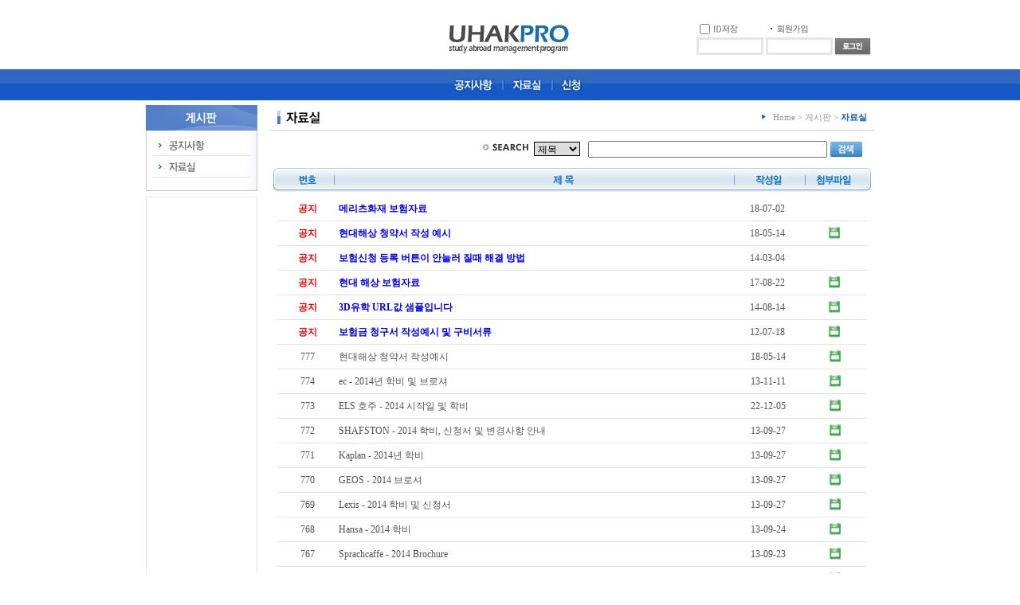

--- FILE ---
content_type: text/html; Charset=euc-kr
request_url: https://uhakpro.com/board/pdsList.asp?nPage=1&vFindKind=&vFindText=
body_size: 8754
content:

<html>
<head>
<meta http-equiv="Content-Type" content="text/html; charset=euc-kr" />
<title>유학프로</title>
<link href="/common/css/style.css" rel="stylesheet" type="text/css">
<style type="text/css">
<!--
body {
	margin-left: 0px;
	margin-top: 0px;
	margin-right: 0px;
	margin-bottom: 0px;
}
.style1 {	color: #969696;
	font-family: "돋움";
	font-size: 11px;
}
.style2 {	color: #1559c6;
	font-family: "돋움";
	font-weight: bold;
	font-size: 11px;
}


-->
</style>
<script type="text/javascript">
	function goFind()
	{
		var f = document.frmFind
		if (f.vFindText.value=="") {alert('검색어를 입력 하세요.'); return;}
		f.submit();
	}
</script>
</head>

<body>
<table width="100%"  border="0" cellspacing="0" cellpadding="0">
  <tr>
    <td height="132" align="center">

<!doctype html>
<html>
<head>
<meta http-equiv="Content-Type" content="text/html; charset=euc-kr" />
<meta http-equiv="x-ua-compatible" content="IE=edge" />
<title>유학프로</title>
<script type="text/javascript" src="/common/js/frmCheck.js"></script>
<script type="text/javascript" src="/common/js/cookie.js"></script>
<script type="text/javascript" src="/common/js/util.js"></script>
<link href="/common/css/style.css" rel="stylesheet" type="text/css">
<style type="text/css">
<!--
body {
	margin-left: 0px;
	margin-top: 0px;
	margin-right: 0px;
	margin-bottom: 0px;
}

.button{
position:relative;
cursor:hand;
color:#ffffff;
}

.menu{
position:absolute;
visibility:hidden;
z-index:2;
border-top:0px;
cursor:hand;
background-image: url( "../images/main/m_s_bg.jpg" ) ;



}


-->
</style>
<script language="JavaScript">
	var ckSaveID = getCookie("ckSaveID");
	var UserID =  getCookie("userid");

	function fnCheckSubmit() {
	  if( fnNullChk('text','myform','myform.t_id','아이디를')==false ){return false;}
	  if( fnNullChk('password','myform','myform.t_pass','암호를')==false ){return false;}

	  if (e("ckSaveID").checked == true) {
		setCookie("userid", e("t_id").value, 1000);
	  }

	  //document.myform.action='/join/login.asp';
	  document.myform.submit();
	}

	function e(o){return document.getElementById(o);}

	function fnckSaveID(o)
	{
		if(o.checked){
			setCookie("ckSaveID", "TRUE", 1000);
		}else{
			setCookie("ckSaveID", "", 1000);
		}
	}

	function openjoin()
	{
		var height = screen.height;
		var width = screen.width;
		var leftpos = (width -680)/ 2;
		var toppos =  (height -670)/ 2;
		openwin = window.open("/join/page_c_join.asp", "join", "height=670, width=680, top ="+toppos+", left ="+leftpos+", menubar=no, resizable=no, status=no, scrollbars=no");
		openwin.focus();

	}

	function openMenu(btn, box){
		box.style.left = btn.offsetLeft +40
		box.style.top = btn.offsetHeight + btn.offsetTop -75
		box.style.visibility = "visible"
	}

	function closeMenu(btn, box){
		box.style.visibility = "hidden"
	}

function MM_swapImgRestore() { //v3.0
  var i,x,a=document.MM_sr; for(i=0;a&&i<a.length&&(x=a[i])&&x.oSrc;i++) x.src=x.oSrc;
}

function MM_preloadImages() { //v3.0
  var d=document; if(d.images){ if(!d.MM_p) d.MM_p=new Array();
    var i,j=d.MM_p.length,a=MM_preloadImages.arguments; for(i=0; i<a.length; i++)
    if (a[i].indexOf("#")!=0){ d.MM_p[j]=new Image; d.MM_p[j++].src=a[i];}}
}

function MM_findObj(n, d) { //v4.01
  var p,i,x;  if(!d) d=document; if((p=n.indexOf("?"))>0&&parent.frames.length) {
    d=parent.frames[n.substring(p+1)].document; n=n.substring(0,p);}
  if(!(x=d[n])&&d.all) x=d.all[n]; for (i=0;!x&&i<d.forms.length;i++) x=d.forms[i][n];
  for(i=0;!x&&d.layers&&i<d.layers.length;i++) x=MM_findObj(n,d.layers[i].document);
  if(!x && d.getElementById) x=d.getElementById(n); return x;
}

function MM_swapImage() { //v3.0
  var i,j=0,x,a=MM_swapImage.arguments; document.MM_sr=new Array; for(i=0;i<(a.length-2);i+=3)
   if ((x=MM_findObj(a[i]))!=null){document.MM_sr[j++]=x; if(!x.oSrc) x.oSrc=x.src; x.src=a[i+2];}
}

function go_ins()
{
///new/main.asp?lnk=ins/other.asp

//보험신청 /new/main.asp?lnk=ins/other.asp
//호주보험신청/new/main.asp?lnk=oshc/form.asp
document.location.href = "http://ins.koreaon.net/Uhakpro_ins/config/login.asp?t_id=&t_pass="

}

function go_ins_a()
{
///new/main.asp?lnk=ins/other.asp

//보험신청 /new/main.asp?lnk=ins/other.asp
//호주보험신청/new/main.asp?lnk=oshc/form.asp
document.location.href = "http://ins.koreaon.net/Uhakpro_ins/config/login.asp?t_id=&t_pass=&t_location=oshc"

}
</script>
</head>

<body>


<div id="box_xml" class="menu" onMouseOver="openMenu(btn_xml, box_xml);" onMouseOut="closeMenu(btn_xml, box_xml);">
	<!-- 신청서브테이블 -->
<table width="127"  border="0" align="center" cellpadding="0" cellspacing="0" >
	  <tr>
		<td height="12"><img src="../images/main/m_s_top.jpg" width="127" height="12"></td>
	  </tr>
	  <tr>
		<td valign="top"><table width="105" border="0" align="center" cellpadding="0" cellspacing="0">
          <tr>
            <td><a href="javascript:go_ins()" onMouseOut="MM_swapImgRestore()" onMouseOver="MM_swapImage('new_m1','','../images/main/m_s1_ov.jpg',1)"><img src="../images/main/m_s1.jpg" alt="보험" name="new_m1" width="105" height="19" border="0"></a></td>
          </tr>
          <tr>
            <td height="1"><img src="../images/main/m_s_line.jpg" width="105" height="1"></td>
          </tr>
          <tr>
            <td><a href="javascript:go_ins_a()" onMouseOut="MM_swapImgRestore()" onMouseOver="MM_swapImage('new_m2','','../images/main/m_s2_ov.jpg',1)"><img src="../images/main/m_s2.jpg" alt="호주(OSHC)" name="new_m2" width="105" height="19" border="0"></a></td>
          </tr>
          <!--<tr>
            <td height="1"><img src="../images/main/m_s_line.jpg" width="105" height="1"></td>
          </tr>
          <tr>
            <td><a href="/new/main.asp?lnk=school_app/other.asp" onMouseOut="MM_swapImgRestore()" onMouseOver="MM_swapImage('new_m3','','../images/main/m_s3_ov.jpg',1)"><img src="../images/main/m_s3.jpg" alt="학교" name="new_m3" width="105" height="19" border="0"></a></td>
          </tr>
          <tr>
            <td height="1"><img src="../images/main/m_s_line.jpg" width="105" height="1"></td>
          </tr>
          <tr>
            <td><a href="/new/main.asp?lnk=365/homestay/form.asp" onMouseOut="MM_swapImgRestore()" onMouseOver="MM_swapImage('new_m4','','../images/main/m_s4_ov.jpg',1)"><img src="../images/main/m_s4.jpg" alt="숙박/픽업" name="new_m4" width="105" height="19" border="0"></a></td>
          </tr>
          <tr>
            <td height="1"><img src="../images/main/m_s_line.jpg" width="105" height="1"></td>
          </tr>
          <tr>
            <td><a href="/new/main.asp?lnk=travelex/form.asp" onMouseOut="MM_swapImgRestore()" onMouseOver="MM_swapImage('new_m5','','../images/main/m_s5_ov.jpg',1)"><img src="../images/main/m_s5.jpg" alt="Cash Passport" name="new_m5" width="105" height="19" border="0"></a></td>
          </tr>
           <tr>
            <td height="1"><img src="../images/main/m_s_line.jpg" width="105" height="1"></td>
          </tr>
          <tr>
            <td><a href="/new/main.asp?lnk=usa_phone/form.asp" onMouseOut="MM_swapImgRestore()" onMouseOver="MM_swapImage('new_m6','','../images/main/m_s6_ov.jpg',1)"><img src="../images/main/m_s6.jpg" alt="USA cellphone" name="new_m6" width="105" height="19" border="0"></a></td>
          </tr>
          <tr>
            <td height="1"><img src="../images/main/m_s_line.jpg" width="105" height="1"></td>
          </tr>
          <tr>
            <td><a href="/new/main.asp?lnk=eyesense/form.asp" onMouseOut="MM_swapImgRestore()" onMouseOver="MM_swapImage('new_m7','','../images/main/m_s7_ov.jpg',1)"><img src="../images/main/m_s7.jpg" alt="통파트너" name="new_m7" width="105" height="19" border="0"></a></td>
          </tr>
          <tr>
            <td height="1"><img src="../images/main/m_s_line.jpg" width="105" height="1"></td>
          </tr> 
          <tr>
            <td><a href="/new/main.asp?lnk=365/c.asp" onMouseOut="MM_swapImgRestore()" onMouseOver="MM_swapImage('new_m8','','../images/main/m_s8_ov.jpg',1)"><img src="../images/main/m_s8.jpg" alt="공항 sending" name="new_m8" width="105" height="19" border="0"></a></td>
          </tr>-->
        </table></td>
	  </tr>
		<td height="10"><img src="../images/main/m_s_bottom.jpg" width="127" height="14"></td>

	</table>
	<!-- 신청서브테이블 끝 -->
</div>




<table width="100%"  border="0" cellspacing="0" cellpadding="0">
  <tr>
    <td><table width="915" height="81" border="0" align="center" cellpadding="0" cellspacing="0">
      <tr>
        <td width="367" height="21">&nbsp;</td>
        <td width="180" height="21">&nbsp;</td>
        <td width="148" height="21">&nbsp;</td>
        <td height="21">&nbsp;</td>
      </tr>
      <tr>
        <td width="367" height="60">&nbsp;</td>
        <td width="180" height="60" valign="top"><a href="/"><img src="../images/main/logo.jpg" width="180" height="45" border="0" /></a></td>
        <td width="148" height="60">&nbsp;</td>
        <td width="224" height="60" valign="top">
		<!-- 로그인 -->

		<table width="220" border="0" cellspacing="0" cellpadding="0">
		<form name="myform" action="/join/login.asp" method="post">
          <tr>
            <td><table width="220" border="0" cellspacing="0" cellpadding="0">
              <tr>
                <td width="20">
                  <input type="checkbox" id="ckSaveID" name="ckSaveID" value="checkbox" onClick="fnckSaveID(this);"  />
                </td>
                <td width="71" align="left"><img src="../images/main/id.jpg" width="35" height="13" /></td>
                <td width="129" height="13" align="left"><img src="../images/main/join.jpg" width="51" height="13" alt="회원가입"  onClick="javascript:openjoin()" style="cursor:hand "/></td>
              </tr>
            </table></td>
          </tr>
          <tr>
            <td><table width="220" border="0" cellspacing="0" cellpadding="0">
              <tr>
                <td width="84">
                  <input name="t_id" id="t_id" type="text" style="border:3px solid #E6E6E6; height:22px; width:84px;" maxlength='30'onKeyPress="if(window.event.keyCode==13) document.myform.t_pass.focus();" title="아이디를 입력해 주십시오."/></td>
                <td width="2">&nbsp;</td>
                <td width="84" >
					<input name="t_pass" type="password"  style="border:3px solid #E6E6E6; height:22px; width:84px;" maxlength='30'onKeyPress="if(window.event.keyCode==13) fnCheckSubmit();" title="암호를 입력해 주십시오."/>
				</td>
                <td width="50" align="right"><img src="../images/main/btn_login.jpg" width="48" height="25" onClick="javascript:fnCheckSubmit()" style="cursor:hand;"/></td>
              </tr>
            </table></td>
          </tr>
		</form>
        </table>
		<!-- 로그인 끝 -->

		</td>
      </tr>
    </table>
	</td>
  </tr>
  <tr>
    <td><table width="100%" height="39"  border="0" cellpadding="0" cellspacing="0" background="../images/main/fla_bg.jpg">
      <tr>
        <td><table width="915" height="39" border="0" align="center" cellpadding="0" cellspacing="0">
          <tr>
            <td>               <table width="200" border="0" align="center" cellpadding="0" cellspacing="0">
              <tr>
                <!--<td width="70" id="btnNotice"><a href="/board/list.asp?part=2"><img src="../images/main/m1.jpg" alt="공지사항" width="70" height="51" border="0"></a></td>
                <td width="74"><a href="/board/list.asp?part=3"><img src="../images/main/m2.jpg" alt="할인정보" width="74" height="51" border="0"></a></td>
                <td width="75"><a href="/board/list.asp?part=4"><img src="../images/main/m3.jpg" alt="유학소식" width="75" height="51" border="0"></a></td>-->
                <td width="70" align="right" valign="top" style="padding-top:15px">
                
                </td>
                <td width="70" id="btnNotice"><a href="/board/list.asp?part=2"><img src="../images/main/m1.jpg" alt="공지사항" width="70" height="39" border="0"></a></td>
                <td width="62"><a href="/board/pdslist.asp?part=5"><img src="../images/main/m5.jpg" alt="자료실" width="62" height="39" border="0"></a></td>
                <td width="45"  class="button" id="btn_xml" onMouseOver="openMenu(btn_xml, box_xml);" onMouseOut="closeMenu(btn_xml, box_xml);"><img src="../images/main/m9.jpg" alt="신청" width="45" height="39" border="0" style="cursor:hand"></td>
                <!--<td width="75"><a href="/market/index.asp?page=list"><img src="../images/main/m6.jpg" alt="오픈마켓" width="75" height="51" border="0"></a></td>
                <td width="62"><a href="/commission/"><img src="../images/main/m7.jpg" alt="마케팅" width="62" height="51" border="0"></a></td>
                <td width="64"><a href="/schedule/"><img src="../images/main/m8.jpg" alt="일정표" width="64" height="51" border="0"></a></td>
                <td width="45"  class="button" id="btn_xml" onMouseOver="openMenu(btn_xml, box_xml);" onMouseOut="closeMenu(btn_xml, box_xml);"><img src="../images/main/m9.jpg" alt="신청" width="45" height="51" border="0" style="cursor:hand"></td>-->
              </tr>
            </table></td>
          </tr>
        </table></td>
        </tr>
    </table></td>
  </tr>



</table>

</body>


<script type="text/javascript">
	if (ckSaveID!=""){
		e("ckSaveID").checked = true;
		e("t_id").value=UserID;
	}
</script>

</html>
</td>
  </tr>
  <tr>
    <td><table width="915" border="0" align="center" cellpadding="0" cellspacing="0">
      <tr>
        <td width="140" valign="top" background="/images/common/sub_ban_bg.jpg"><table width="140" border="0" cellspacing="0" cellpadding="0">
          <tr>
            <td><!DOCTYPE html PUBLIC "-//W3C//DTD XHTML 1.0 Transitional//EN" "http://www.w3.org/TR/xhtml1/DTD/xhtml1-transitional.dtd">
<html>
<head>
<meta http-equiv="Content-Type" content="text/html; charset=euc-kr" />
<title>유학프로</title>
<link href="/common/css/style.css" rel="stylesheet" type="text/css">
<style type="text/css">
<!--
body {
	margin-left: 0px;
	margin-top: 0px;
	margin-right: 0px;
	margin-bottom: 0px;
}

-->
</style>
<script language="JavaScript" type="text/JavaScript">
<!--
function MM_swapImgRestore() { //v3.0
  var i,x,a=document.MM_sr; for(i=0;a&&i<a.length&&(x=a[i])&&x.oSrc;i++) x.src=x.oSrc;
}

function MM_preloadImages() { //v3.0
  var d=document; if(d.images){ if(!d.MM_p) d.MM_p=new Array();
    var i,j=d.MM_p.length,a=MM_preloadImages.arguments; for(i=0; i<a.length; i++)
    if (a[i].indexOf("#")!=0){ d.MM_p[j]=new Image; d.MM_p[j++].src=a[i];}}
}

function MM_findObj(n, d) { //v4.01
  var p,i,x;  if(!d) d=document; if((p=n.indexOf("?"))>0&&parent.frames.length) {
    d=parent.frames[n.substring(p+1)].document; n=n.substring(0,p);}
  if(!(x=d[n])&&d.all) x=d.all[n]; for (i=0;!x&&i<d.forms.length;i++) x=d.forms[i][n];
  for(i=0;!x&&d.layers&&i<d.layers.length;i++) x=MM_findObj(n,d.layers[i].document);
  if(!x && d.getElementById) x=d.getElementById(n); return x;
}

function MM_swapImage() { //v3.0
  var i,j=0,x,a=MM_swapImage.arguments; document.MM_sr=new Array; for(i=0;i<(a.length-2);i+=3)
   if ((x=MM_findObj(a[i]))!=null){document.MM_sr[j++]=x; if(!x.oSrc) x.oSrc=x.src; x.src=a[i+2];}
}
//-->
</script>
</head>

<body onload="MM_preloadImages('/images/board/m1_ov.jpg','/images/board/m2_ov.jpg','/images/board/m3_ov.jpg','/images/board/m4_ov.jpg','/images/board/m5_ov.jpg')">
<table width="140" border="0" align="center" cellpadding="0" cellspacing="0" background="/images/market/m_bg.jpg">
  <tr>
    <td><img src="/images/board/m_ttl.jpg" width="140" height="32" /></td>
  </tr>
  <tr>
    <td valign="top"><table width="122" border="0" align="center" cellpadding="0" cellspacing="0">
      <tr>
        <td height="6"></td>
      </tr>
      <tr>
        <td><a href="/board/list.asp?part=2" onmouseout="MM_swapImgRestore()" onmouseover="MM_swapImage('notice','','/images/board/m1_ov.jpg',1)"><img src="/images/board/m1.jpg" alt="공지사항" name="notice" width="122" height="24" border="0" id="notice" /></a></td>
      </tr>
      <tr>
        <td height="3"><img src="/images/market/m_line.jpg" width="122" height="3" /></td>
      </tr>
      <!--<tr>
        <td><a href="/board/list.asp?part=3" onmouseout="MM_swapImgRestore()" onmouseover="MM_swapImage('discount','','/images/board/m2_ov.jpg',1)"><img src="/images/board/m2.jpg" alt="할인정보" name="discount" width="122" height="24" border="0" id="discount" /></a></td>
      </tr>
      <tr>
        <td><img src="/images/market/m_line.jpg" width="122" height="3" /></td>
      </tr>
      <tr>
        <td height="3"><a href="/board/list.asp?part=4" onmouseout="MM_swapImgRestore()" onmouseover="MM_swapImage('news','','/images/board/m3_ov.jpg',1)"><img src="/images/board/m3.jpg" alt="유학소식" name="news" width="122" height="24" border="0" id="news" /></a></td>
      </tr>
      <tr>
        <td height="3"><img src="/images/market/m_line.jpg" width="122" height="3" /></td>
      </tr>-->
      <tr>
        <td><a href="/board/pdsList.asp?part=5" onmouseout="MM_swapImgRestore()" onmouseover="MM_swapImage('data','','/images/board/m4_ov.jpg',1)"><img src="/images/board/m4.jpg" alt="학교자료실" name="data" width="122" height="24" border="0" id="data" /></a></td>
      </tr>
      <tr>
        <td height="3"><img src="/images/market/m_line.jpg" width="122" height="3" /></td>
      </tr>
      <!--<tr>
        <td><a href="/board/qnaList.asp?part=6" onmouseout="MM_swapImgRestore()" onmouseover="MM_swapImage('qa','','/images/board/m6_ov.jpg',1)"><img src="/images/board/m6.jpg" alt="유학Q&amp;A" name="qa" width="122" height="24" border="0" id="qa" /></a></td>
      </tr>
      <tr>
        <td height="3"><img src="/images/market/m_line.jpg" width="122" height="3" /></td>
      </tr>
      <tr>
        <td><a href="/board/list.asp?part=7" onmouseout="MM_swapImgRestore()" onmouseover="MM_swapImage('phl','','/images/board/m7_ov.jpg',1)"><img src="/images/board/m7.jpg" alt="필리핀" name="phl" width="122" height="24" border="0" id="phl" /></a></td>
      </tr>-->
      <tr>
        <td height="14"></td>
      </tr>
    </table></td>
  </tr>
  <tr>
    <td height="2"><img src="/images/market/m_bottom.jpg" width="140" height="2" /></td>
  </tr>
</table>
</body>
</html>
</td>
          </tr>
          <tr>
            <td height="7" bgcolor="#FFFFFF"></td>
          </tr>
          <tr>
            <td height="1" bgcolor="E5E5E5"></td>
          </tr>
          <tr>
            <td height="50"></td>
          </tr>
        </table></td>
        <td width="15"></td>
        <td width="760" valign="top"><table width="750" border="0" cellspacing="0" cellpadding="0">
          <tr>
            <td height="32"><table width="760" border="0" cellspacing="0" cellpadding="0">
              <tr>
                <td width="343" height="31"><img src="/images/board/ttl07.jpg" width="102" height="21" /></td>
                <td width="417" align="right" style="padding-right:10px;"><img src="/images/common/icon_arr.jpg" width="23" height="9" /><span class="style1">Home &gt; 게시판 &gt;</span> <span class="style2">자료실</span></td>
              </tr>
              <tr bgcolor="D1D1D1">
                <td height="1" colspan="2"></td>
                </tr>
            </table></td>
          </tr>
          <tr>
            <td><table width="760" border="0" cellspacing="0" cellpadding="0">
              <tr align="right" valign="bottom">
                <td height="35"><!-- 검색테이블 -->
                    <table width="569" border="0" align="right" cellpadding="0" cellspacing="0">
                      <form name="frmFind" method="get" action="pdsList.asp">
                        <input type="hidden" name="part" value="">
                        <tr>
                          <td width="146" align="right"><img src="/image/img/board/search.jpg" width="65" height="19">&nbsp; </td>
                          <td width="68" align="left"><select name="vFindKind" class="select" align="absmiddle">
                              <option value="t_subject" selected>제목</option>
                              <option value="t_file"  >파일명</option>
                          </select></td>
                          <td width="304" align="left"><input type="text" name="vFindText" value="" style="width: 300px;"></td>
                          <td width="56" align="left"><img src="/image/img/board/btn_search.jpg" alt="검색" width="40" height="19" onclick="goFind();" align="absmiddle" style="cursor:hand;"> </td>
                        </tr>
                      </form>
                    </table>
                    <!-- 검색테이블 끝 --></td>
              </tr>
              <tr>
                <td height="12"></td>
              </tr>
              <tr align="center">
                <td><table width="750" height="31" border="0" cellpadding="0" cellspacing="0" background="/image/img/board/bar_bg.jpg">
                    <tr>
                      <td width="10"><img src="/image/img/board/bar_left.jpg" width="10" height="31"></td>
                      <td width="740"><table width="730" border="0" cellspacing="0" cellpadding="0">
                          <tr>
                            <td width="66" align="center"><img src="/image/img/board/bar01.jpg" width="24" height="12"></td>
                            <td height="1"><img src="/image/img/board/bar_line.jpg" width="1" height="12"></td>
                            <td width="428" align="center"><img src="/image/img/board/bar02.jpg" width="28" height="12"></td>
                            <td width="1"><img src="/image/img/board/bar_line.jpg" width="1" height="12"></td>
                            <td width="88" align="center"><img src="/image/img/board/bar04.jpg" width="47" height="12"></td>
                            <!--  첨부파일명은 bar06.jpg 이미지사이즈는 같음 -->
                            <td width="1"><img src="/image/img/board/bar_line.jpg" width="1" height="12"></td>
                            <td width="72" align="center"><img src="/image/img/board/bar06.jpg" width="47" height="12"></td>
                          </tr>
                      </table></td>
                      <td width="10"><img src="/image/img/board/bar_right.jpg" width="10" height="31"></td>
                    </tr>
                </table></td>
              </tr>
              <tr>
                <td height="5"></td>
              </tr>
              <tr align="center">
                <td><!-- 공지사항 내용 -->
                    <table width="740" border="0" cellspacing="0" cellpadding="0">
                      
<tr>
<td width="80" height="30" align="center"><span style="font-weight:bold; color:red;">공지</span></td>
<td width="421" height="30">
<a href="pdsView.asp?part=&idx=785"><span style="font-weight:bold; color:blue;">메리츠화재 보험자료</span></a></td>
<td width="88" height="30" align="center"></td>
<td width="89" height="30" align="center">18-07-02</td>
<td width="82" height="30" align="center">

</td>
</tr>
<tr><td height="1" colspan="5" bgcolor="E5E5E5"></td></tr>

<tr>
<td width="80" height="30" align="center"><span style="font-weight:bold; color:red;">공지</span></td>
<td width="421" height="30">
<a href="pdsView.asp?part=&idx=783"><span style="font-weight:bold; color:blue;">현대해상 청약서 작성 예시</span></a></td>
<td width="88" height="30" align="center"></td>
<td width="89" height="30" align="center">18-05-14</td>
<td width="82" height="30" align="center">
<img src="/image/img/board/icon_data.jpg" width="14" height="15" title="청약서작성예시.pdf">
</td>
</tr>
<tr><td height="1" colspan="5" bgcolor="E5E5E5"></td></tr>

<tr>
<td width="80" height="30" align="center"><span style="font-weight:bold; color:red;">공지</span></td>
<td width="421" height="30">
<a href="pdsView.asp?part=&idx=778"><span style="font-weight:bold; color:blue;">보험신청 등록 버튼이 안눌러 질때 해결 방법</span></a></td>
<td width="88" height="30" align="center"></td>
<td width="89" height="30" align="center">14-03-04</td>
<td width="82" height="30" align="center">

</td>
</tr>
<tr><td height="1" colspan="5" bgcolor="E5E5E5"></td></tr>

<tr>
<td width="80" height="30" align="center"><span style="font-weight:bold; color:red;">공지</span></td>
<td width="421" height="30">
<a href="pdsView.asp?part=&idx=776"><span style="font-weight:bold; color:blue;">현대 해상 보험자료</span></a></td>
<td width="88" height="30" align="center"></td>
<td width="89" height="30" align="center">17-08-22</td>
<td width="82" height="30" align="center">
<img src="/image/img/board/icon_data.jpg" width="14" height="15" title="hi.zip">
</td>
</tr>
<tr><td height="1" colspan="5" bgcolor="E5E5E5"></td></tr>

<tr>
<td width="80" height="30" align="center"><span style="font-weight:bold; color:red;">공지</span></td>
<td width="421" height="30">
<a href="pdsView.asp?part=&idx=775"><span style="font-weight:bold; color:blue;">3D유학 URL값 샘플입니다</span></a></td>
<td width="88" height="30" align="center"></td>
<td width="89" height="30" align="center">14-08-14</td>
<td width="82" height="30" align="center">
<img src="/image/img/board/icon_data.jpg" width="14" height="15" title="URL값.xlsx">
</td>
</tr>
<tr><td height="1" colspan="5" bgcolor="E5E5E5"></td></tr>

<tr>
<td width="80" height="30" align="center"><span style="font-weight:bold; color:red;">공지</span></td>
<td width="421" height="30">
<a href="pdsView.asp?part=&idx=569"><span style="font-weight:bold; color:blue;">보험금 청구서 작성예시 및 구비서류</span></a></td>
<td width="88" height="30" align="center"></td>
<td width="89" height="30" align="center">12-07-18</td>
<td width="82" height="30" align="center">
<img src="/image/img/board/icon_data.jpg" width="14" height="15" title="보험금청구서 작성예시.pdf">
</td>
</tr>
<tr><td height="1" colspan="5" bgcolor="E5E5E5"></td></tr>

                    </table>
                 </td>
              </tr>
              <tr align="center">
                <td><!-- 공지사항 내용 -->
                    <table width="740" border="0" cellspacing="0" cellpadding="0">
                      
<tr>
<td width="80" height="30" align="center"><span style="">777</span></td>
<td width="421" height="30">
<a href="pdsView.asp?part=&idx=777"><span style="">현대해상 청약서 작성예시</span></a></td>
<td width="88" height="30" align="center"></td>
<td width="89" height="30" align="center">18-05-14</td>
<td width="82" height="30" align="center">
<img src="/image/img/board/icon_data.jpg" width="14" height="15" title="청약서_작성예시.pdf">
</td>
</tr>
<tr><td height="1" colspan="5" bgcolor="E5E5E5"></td></tr>

<tr>
<td width="80" height="30" align="center"><span style="">774</span></td>
<td width="421" height="30">
<a href="pdsView.asp?part=&idx=774"><span style="">ec - 2014년 학비 및 브로셔</span></a></td>
<td width="88" height="30" align="center"></td>
<td width="89" height="30" align="center">13-11-11</td>
<td width="82" height="30" align="center">
<img src="/image/img/board/icon_data.jpg" width="14" height="15" title="EC 2014.zip">
</td>
</tr>
<tr><td height="1" colspan="5" bgcolor="E5E5E5"></td></tr>

<tr>
<td width="80" height="30" align="center"><span style="">773</span></td>
<td width="421" height="30">
<a href="pdsView.asp?part=&idx=773"><span style="">ELS 호주 - 2014 시작일 및 학비</span></a></td>
<td width="88" height="30" align="center"></td>
<td width="89" height="30" align="center">22-12-05</td>
<td width="82" height="30" align="center">
<img src="/image/img/board/icon_data.jpg" width="14" height="15" title="ELS_AUS 2014 Date Fee.pdf">
</td>
</tr>
<tr><td height="1" colspan="5" bgcolor="E5E5E5"></td></tr>

<tr>
<td width="80" height="30" align="center"><span style="">772</span></td>
<td width="421" height="30">
<a href="pdsView.asp?part=&idx=772"><span style="">SHAFSTON - 2014 학비, 신청서 및 변경사항 안내</span></a></td>
<td width="88" height="30" align="center"></td>
<td width="89" height="30" align="center">13-09-27</td>
<td width="82" height="30" align="center">
<img src="/image/img/board/icon_data.jpg" width="14" height="15" title="SHAFSTON 2014.zip">
</td>
</tr>
<tr><td height="1" colspan="5" bgcolor="E5E5E5"></td></tr>

<tr>
<td width="80" height="30" align="center"><span style="">771</span></td>
<td width="421" height="30">
<a href="pdsView.asp?part=&idx=771"><span style="">Kaplan - 2014년 학비</span></a></td>
<td width="88" height="30" align="center"></td>
<td width="89" height="30" align="center">13-09-27</td>
<td width="82" height="30" align="center">
<img src="/image/img/board/icon_data.jpg" width="14" height="15" title="Kaplan - 2014 학비 (새것).pdf">
</td>
</tr>
<tr><td height="1" colspan="5" bgcolor="E5E5E5"></td></tr>

<tr>
<td width="80" height="30" align="center"><span style="">770</span></td>
<td width="421" height="30">
<a href="pdsView.asp?part=&idx=770"><span style="">GEOS - 2014 브로셔</span></a></td>
<td width="88" height="30" align="center"></td>
<td width="89" height="30" align="center">13-09-27</td>
<td width="82" height="30" align="center">
<img src="/image/img/board/icon_data.jpg" width="14" height="15" title="GEOS 2014.pdf">
</td>
</tr>
<tr><td height="1" colspan="5" bgcolor="E5E5E5"></td></tr>

<tr>
<td width="80" height="30" align="center"><span style="">769</span></td>
<td width="421" height="30">
<a href="pdsView.asp?part=&idx=769"><span style="">Lexis - 2014 학비 및 신청서</span></a></td>
<td width="88" height="30" align="center"></td>
<td width="89" height="30" align="center">13-09-27</td>
<td width="82" height="30" align="center">
<img src="/image/img/board/icon_data.jpg" width="14" height="15" title="Lexis 2014 App, Fee.pdf">
</td>
</tr>
<tr><td height="1" colspan="5" bgcolor="E5E5E5"></td></tr>

<tr>
<td width="80" height="30" align="center"><span style="">768</span></td>
<td width="421" height="30">
<a href="pdsView.asp?part=&idx=768"><span style="">Hansa - 2014 학비</span></a></td>
<td width="88" height="30" align="center"></td>
<td width="89" height="30" align="center">13-09-24</td>
<td width="82" height="30" align="center">
<img src="/image/img/board/icon_data.jpg" width="14" height="15" title="Hansa2014rates.pdf">
</td>
</tr>
<tr><td height="1" colspan="5" bgcolor="E5E5E5"></td></tr>

<tr>
<td width="80" height="30" align="center"><span style="">767</span></td>
<td width="421" height="30">
<a href="pdsView.asp?part=&idx=767"><span style="">Sprachcaffe - 2014 Brochure</span></a></td>
<td width="88" height="30" align="center"></td>
<td width="89" height="30" align="center">13-09-23</td>
<td width="82" height="30" align="center">
<img src="/image/img/board/icon_data.jpg" width="14" height="15" title="Sprachcaffe 2014 브로셔.zip">
</td>
</tr>
<tr><td height="1" colspan="5" bgcolor="E5E5E5"></td></tr>

<tr>
<td width="80" height="30" align="center"><span style="">766</span></td>
<td width="421" height="30">
<a href="pdsView.asp?part=&idx=766"><span style="">Kaplan - 2014 학비</span></a></td>
<td width="88" height="30" align="center"></td>
<td width="89" height="30" align="center">13-09-17</td>
<td width="82" height="30" align="center">
<img src="/image/img/board/icon_data.jpg" width="14" height="15" title="2014_Price list_KR_11Sep.pdf">
</td>
</tr>
<tr><td height="1" colspan="5" bgcolor="E5E5E5"></td></tr>

                      <tr>
                        <td height="15" colspan="5"></td>
                      </tr>
                      <tr>
                        <td height="1" colspan="5" bgcolor="72A5D2"></td>
                      </tr>
                    </table>
                    <!-- 공지사항 내용 끝 --></td>
              </tr>
              <tr>
                <td height="15"></td>
              </tr>
              <tr align="center">
                <td><a href='pdsList.asp?nPage=1&vFindKind=&vFindText='><img src='/image/pg_arrow/01_arrow01.gif' align='absmiddle' border='0'></a> <img src='/image/pg_arrow/01_arrow02.gif' align='absmiddle' border='0'>&nbsp;<a href='pdsList.asp?nPage=1&vFindKind=&vFindText='><span class='spcPage'> 1</span> </a>&nbsp;&nbsp;<a href='pdsList.asp?nPage=2&vFindKind=&vFindText='><span class='spcPage'> 2</span> </a>&nbsp;&nbsp;<a href='pdsList.asp?nPage=3&vFindKind=&vFindText='><span class='spcPage'> 3</span> </a>&nbsp;&nbsp;<a href='pdsList.asp?nPage=4&vFindKind=&vFindText='><span class='spcPage'> 4</span> </a>&nbsp;&nbsp;<a href='pdsList.asp?nPage=5&vFindKind=&vFindText='><span class='spcPage'> 5</span> </a>&nbsp;&nbsp;&nbsp;&nbsp;<a href='pdsList.asp?nPage=6&vFindKind=&vFindText='><img src='/image/pg_arrow/01_arrow04.gif' align='absmiddle' border='0'></a> <a href='pdsList.asp?nPage=57&vFindKind=&vFindText='><img src='/image/pg_arrow/01_arrow05.gif' align='absmiddle' border='0'></a>
                </td>
              </tr>
              <tr align="right">
                <td style="padding:0px 15px 0px 0px;">
                </td>
              </tr>
              <tr align="right">
                <td height="30"></td>
              </tr>
            </table></td>
          </tr>
        </table></td>
      </tr>
    </table>
    </td>
  </tr>
  <tr>
    <td height="113" align="center"><!doctype html>
<html>
<head>
<meta http-equiv="Content-Type" content="text/html; charset=euc-kr" />
<meta http-equiv="x-ua-compatible" content="IE=edge" />
<title>유학프로</title>
<link href="/common/css/style.css" rel="stylesheet" type="text/css">

<style type="text/css">
<!--
body {
	margin-left: 0px;
	margin-top: 0px;
	margin-right: 0px;
	margin-bottom: 0px;
}



-->
</style>
</head>

<body>
<table width="100%"  border="0" cellspacing="0" cellpadding="0">
  <tr>
    <td height="1" bgcolor="EAEAEA"></td>
  </tr>
  <tr>
    <td height="112" valign="top"><table width="915" border="0" align="center" cellpadding="0" cellspacing="0">
      <tr>
        <td height="22"></td>
      </tr>
      <tr>
        <td><img src="../images/main/bottom.jpg" width="915" height="54" /></td>
      </tr>
    </table></td>
  </tr>
</table>
</body>
</html>
</td>
  </tr>
</table>
</body>
</html>


--- FILE ---
content_type: text/css
request_url: https://uhakpro.com/common/css/style.css
body_size: 1443
content:
img{border: none;}
A:link {
	COLOR: #555555; FONT-FAMILY: "돋움"; FONT-SIZE: 12px; TEXT-DECORATION: none
}
A:visited {
	COLOR: #6E4987; FONT-FAMILY: "돋움"; FONT-SIZE: 12px; TEXT-DECORATION: none
}
A:active {
	COLOR: #034384; FONT-FAMILY: "돋움"; FONT-SIZE: 12px; TEXT-DECORATION: none
}
A:hover {
	COLOR: #555555; FONT-FAMILY: "돋움"; FONT-SIZE: 12px; TEXT-DECORATION: underline
}

.headline { font-family: "돋움"; font-size: 16px; color: #004390; line-height: 16pt }
.price { font-family: "돋움"; font-size: 14px; color: #CA3069; line-height: 16pt }
.mtitle { font-family: "돋움"; font-size: 14px; color: #9D369E; line-height: 16pt }
.m_category_title { font-family: "돋움"; font-size: 15px; color: #CE3031; line-height: 16pt }

BODY {
	COLOR: #555555; FONT-FAMILY: "돋움"; FONT-SIZE: 12px
}
TD {
	COLOR: #555555; FONT-FAMILY: "돋움"; FONT-SIZE: 12px; line-height:12pt	
}

TD.s11 {
	 FONT-FAMILY: "돋움"; FONT-SIZE: 11px ;line-height:12pt
}
TD.h13 {
	COLOR: #333333; FONT-SIZE: 12px ;line-height:13pt
}
TD.h14 {
	COLOR: #333333; FONT-SIZE: 12px ;line-height:14pt
}
.in01 {
	border:1px solid; FONT-FAMILY: 돋움,arial,Tahoma, Arial; FONT-SIZE: 12px
}
.in02 {
	BACKGROUND-COLOR: #ECF3F3; ; border:1px solid; FONT-FAMILY: 돋움,arial,Tahoma, Arial; FONT-SIZE: 12px
}
.in03 {
	border:1px solid; FONT-FAMILY: 돋움,arial,Tahoma, Arial; FONT-SIZE: 12px
}

.select {
	border:1px solid; FONT-FAMILY: 돋움,arial,Tahoma, Arial; FONT-SIZE: 12px
}
.sel_trade {
	BACKGROUND-COLOR: #FFFFFF; border:1px solid #979797; FONT-FAMILY: 돋움,arial,Tahoma, Arial; FONT-SIZE: 12px
}
.select1 {
	BACKGROUND-COLOR: #EAEEF7; border:1px solid; FONT-FAMILY: 돋움,arial,Tahoma, Arial; FONT-SIZE: 12px
}
.tblue01
{
    BORDER-BOTTOM: #336699 1pt solid;
    BORDER-LEFT: #336699 1pt solid;
    BORDER-RIGHT: #336699 1pt solid;
    BORDER-TOP: #336699 1pt solid
}


.noborder_Text
{background-color:#FFFFFF;border:1 solid #B7B7B7;FONT-SIZE: 9pt;color:#000000}.luxury1 {  font-family: "돋움"; font-size: 12px; text-decoration: underline; color: 6B4C38}

.tv_p_name1_1 {  font-family: "돋움"; font-size: 12px; color: 5B5B5B}
.tv_price {  font-family: "돋움"; font-size: 12px; color: 4874B1; font-weight: bold}
.tv_price2 {  font-family: "돋움"; font-size: 12px; color: 7C7A74}

.form     { FONT-FAMILY: 돋움; FONT-SIZE: 9pt; LINE-HEIGHT: 12pt; }
.off_text {  font-family: "돋움"; font-size: 11px; color: cc0000}
.text02 {  font-family: "돋움"; font-size: 11px; color: EB996B}
.text03 {  font-family: "돋움"; font-size: 11px; color: 8B8B8B}
.ttl_name01 {  font-family: "돋움"; font-size: 12px; font-weight: bold; color: 6E39AA}
.ttl_name02 {  font-family: "돋움"; font-size: 12px; font-weight: bold; color: FF8A00}
.ttl_name03 {  font-family: "돋움"; font-size: 12px; font-weight: bold; color: 1592DA}
.ttl_name04 {  font-family: "돋움"; font-size: 12px; font-weight: bold; color: 3A6A9B}
.ttl_name05 {  font-family: "돋움"; font-size: 12px; font-weight: bold; color: 5993C1}
.ttl_name06 {  font-family: "돋움"; font-size: 12px; font-weight: bold; color: 000000}
.m_categoryname {  font-family: "돋움"; font-size: 14px; color: #FFFFFF; font-style: normal}
.title1 {  font-family: "돋움"; font-size: 14px; color: 2068AB; font-weight: bold}
.p_name1 {  font-family: "돋움"; font-size: 14px; font-style: normal; line-height: normal; color: 9C4200}
.title_name2_1 {  font-family: "바탕"; font-size: 15px; font-style: normal; line-height: normal; color: 286EAB; font-weight: bold}
.title_name2_2 {  font-family: "돋움"; font-size: 20px; font-style: normal; line-height: normal; color: F0F0F0}
.title_name2_3 { font-family: "돋움"; font-size: 20px; font-style: normal; line-height: normal; color: 80D6F9}
.title_name2_4 { font-family: "바탕"; font-size: 15px; font-style: normal; line-height: normal; color: EEEEEE}
pname2 { COLOR: #555555; FONT-FAMILY: "돋움"; FONT-SIZE: 11px; TEXT-DECORATION: none }
.index_pname {  font-family: "돋움"; font-size: 14px; font-weight: bold; color: 020377}
.la_bn2 {  font-family: "돋움"; font-size: 11px; font-style: normal; font-weight: bold; color: 3F5A7E}
.pname3_1 {  font-family: "돋움"; font-size: 11px; color: 3A3A3A; line-height: normal}
.memo {
	border: none;
}
.border1 {
	border-top-style: solid;
	border-right-style: none;
	border-bottom-style: none;
	border-left-style: solid;
	border-left-color: 8B8B8B;
	border-left-width: thin;
	border-top-width: thin;
	border-top-color: 8B8B8B;

}
.border2 {
	border-top-width: thin;
	border-right-width: thin;
	border-top-style: solid;
	border-right-style: solid;
	border-top-color: 8B8B8B;
	border-right-color: 8B8B8B;
}
.border3 {
	border-right-width: thin;
	border-left-width: thin;
	border-left-style: solid;
	border-left-color: 8B8B8B;
}
.border4 {
	border-right-width: thin;
	border-right-style: solid;
	border-right-color: 8B8B8B;
	}

.border5 {
	border-bottom-width: thin;
	border-left-width: thin;
	border-right-style: none;
	border-bottom-style: solid;
	border-left-style: solid;
	border-bottom-color: 8B8B8B;
	border-left-color: 8B8B8B;
}
.border6 {
	border-right-width: thin;
	border-bottom-width: thin;
	border-right-style: solid;
	border-bottom-style: solid;
	border-right-color: 8B8B8B;
	border-bottom-color: 8B8B8B;
}


--- FILE ---
content_type: application/javascript
request_url: https://uhakpro.com/common/js/frmCheck.js
body_size: 1799
content:

//Null Check Function
function fnNullChk(szInputType, szFormName, szInputName, szAlertMsg) {
  var objName = eval(szInputName);
  var blnRet = true;
  var nRadioChkCnt = 0;
  if (szInputType=='select-one' || szInputType=='radio' || szInputType=='checkbox' || szInputType=='file' ) {
    szAlertMsg += ' 선택해 주십시요.     ';
  }else{
    szAlertMsg += ' 입력해 주십시요.     ';
  }
  if (szInputType=='select-one'){
    if (objName.selectedIndex < 0)	{
      blnRet = false; 
    }else{
      if ( (objName.options[objName.selectedIndex].value)=='' ) { blnRet = false; } 
    }
  }else if (szInputType=='radio' || szInputType=='checkbox' ){
    for(var j=0; j < objName.length; j++) {
      if( objName[j].checked ) nRadioChkCnt++;
    }
    if( nRadioChkCnt==0 ){ blnRet = false; } 
  }else if ( szInputType=='text' || szInputType=='file' || szInputType=='hidden' || szInputType=='textarea' || szInputType=='password' ){  
    if( fnTrim(objName.value) == '' ){ blnRet = false; }
  }
  if (szInputType=='file' && blnRet == true ) {
    if ( (objName.value.search(':\'') == -1) ){
      blnRet = false;
      szAlertMsg = '파일 형식이 잘못되었습니다.     ';
    }
  } 
  if ( ! blnRet ){
    fnAlertFocus(szInputType, szFormName, szInputName, szAlertMsg) ;
    return false;
  }
}

//Email Check Function
function fnEmailChk( objEmail ) {
  var objEmail = eval(objEmail) ;
  var szEmail = objEmail.value ;
  var regDoNot = /(@.*@)|(\.\.)|(@\.)|(\.@)|(^\.)/;
  var regMust = /^[a-zA-Z0-9\-\.\_]+@[a-zA-Z0-9\-\.]+\.([a-zA-Z]{2,3})$/;
  if ( !regDoNot.test(szEmail) && regMust.test(szEmail) ){
    return true;
  }else{
    alert('잘못된 E-mail입니다.     ');
    objEmail.focus() ;
    return false;
  }
}

//Jumin Number Check Function
function fnJuminChk( objJumin, szJumin ) {
  var objJumin = eval(objJumin) ;
  var nIDtot = 0;
  var szIDAdd = '234567892345';
  if (Number(szJumin)==0) {
    alert('주민등록번호를 입력해 주십시요.     ');
    objJumin.focus() ;
    return false;
  }
  for(var i=0; i < 12; i++) nIDtot = nIDtot + parseInt(szJumin.substring(i, i+1), 10) * parseInt(szIDAdd.substring(i, i+1), 10);
  nIDtot = 11 - ( nIDtot % 11);
  if ( nIDtot == 10) nIDtot = 0;
  else if ( nIDtot == 11) nIDtot = 1;
    if(parseInt(szJumin.substring(12, 13), 10) != nIDtot) {
      alert('잘못된 주민등록번호입니다.     ');
      objJumin.focus() ;
      return false;
    }else{
      return true;
    }
}

//Only Number Check Function
function fnOnlyNumChk( objNum , szAlertMsg ) {
  var objNum = eval(objNum);
  var szValue = objNum.value;
  szValue = szValue.toUpperCase();
  for(var i=0; i < szValue.length; i++) {
    if (szValue.charAt(i) == ' '){
      alert( szAlertMsg+' 숫자만 입력하셔야 합니다.     ' );
      objNum.focus();
      return false;
    }else if ((szValue.charAt(i) < '0') || (szValue.charAt(i) > '9'))	{
      alert( szAlertMsg+' 숫자만 입력하셔야 합니다.     ' );
      objNum.focus();
      return false;
    }
  }
}

//Message Length Check Function
function fnMsgLenChk( objMessage, nLimitLen, szAlertMsg ) {
  var nbytes = 0;
  var objMessage = eval(objMessage) ;
  var szMessage = objMessage.value ;
  for (var i=0; i < szMessage.length; i++) {
    var szChr = szMessage.charAt(i);
    if(escape( szChr ).length > 4) {
      nbytes += 2;
    } else if (szChr == '\n') {
      if (szMessage.charAt(i-1) != '\r')    nbytes += 1;
    } else if (szChr == '<' || szChr == '>' ) {
      nbytes += 4;
    } else if (szChr == "'") {
      nbytes += 2;
    } else {
      nbytes += 1;
    }
  }
  if ( nbytes > nLimitLen ){
    alert( szAlertMsg + ' 너무 길게 입력하셨습니다.     \n영문/숫자는 '+nLimitLen+'자, 한글은 '+nLimitLen/2+'자 이내로 입력해 주십시요.     ');		
    objMessage.focus();
    return false;
  }
}

//Alert & focus Function
function fnAlertFocus(szInputType, szFormName, szInputName, szAlertMsg) {
  if(fnTrim(szAlertMsg)!='') { alert(szAlertMsg); }
  var objName = eval(szInputName);
  if ( (szInputType=='checkbox' || szInputType=='radio') && (objName.length > 0) ){
    objName = eval(szInputName+'[0]');
  }
  if (szInputType!='hidden')
	  objName.focus();
}

//Trim Function
function fnTrim( szValue ) {
  var szRetVal = '';
  if( szValue == '' )  return false;
  for(var i=0;i<szValue.length;i++) {
    if(szValue.charAt(i) != ' ')    szRetVal = szRetVal + szValue.charAt(i);
  }
  return szRetVal;
}


--- FILE ---
content_type: application/javascript
request_url: https://uhakpro.com/common/js/cookie.js
body_size: 673
content:
/*
   cookie action
*/

function setCookie_today( name, value ){

	var dt = new Date() ;

	var dt_h = dt.getHours();
	var dt_m = dt.getMinutes();
	var dt_s = dt.getSeconds();

	var i      = (dt_h * 60 * 60) + (dt_m * 60) + dt_s;
	var j      = (24 * 60 * 60)
	expiredays = (j - i);

	setCookie_addTime( name, value, expiredays * 1000 );
}

function setCookie( name, value, expiredays )
{
	var todayDate = new Date();
	todayDate.setDate( todayDate.getDate() + expiredays );
	document.cookie = name + "=" + escape( value ) + "; path=/; expires=" + todayDate.toGMTString() + ";"
}

function setCookie_addTime( name, value, expiredays )
{
	var today     = new Date();
	var todayDate = new Date( today.valueOf() + expiredays );
	document.cookie = name + "=" + escape( value ) + "; path=/; expires=" + todayDate.toGMTString() + ";"
}

function setCookie_addDate( name, value, expiredays )
{
	var todayDate = new Date();
	todayDate.setDate( todayDate.getDate() + expiredays );
	document.cookie = name + "=" + escape( value ) + "; path=/; expires=" + todayDate.toGMTString() + ";"
}

function getCookie( name )
{
	var nameOfCookie = name + "=";
	var x = 0;

	while ( x <= document.cookie.length )
	{
		var y = (x+nameOfCookie.length);
		if ( document.cookie.substring( x, y ) == nameOfCookie )
		{
			if ( (endOfCookie=document.cookie.indexOf( ";", y )) == -1 ) endOfCookie = document.cookie.length;
			return unescape( document.cookie.substring( y, endOfCookie ) );
		}

		x = document.cookie.indexOf( " ", x ) + 1;

		if ( x == 0 ) break;
	}
	return "";
}

--- FILE ---
content_type: application/javascript
request_url: https://uhakpro.com/common/js/util.js
body_size: 576
content:

// Get Value by Name
function gvn(o)
{
	return document.getElementsByName(o)[0].value;
}

// Get Value by id
function gvi(o)
{
	return document.getElementById(o).value;
}

// Get Object by id
function o(o)
{
	return document.getElementById(o);
}

function left(str, n){
	if (n <= 0)
		return "";
	else if (n > String(str).length)
		return str;
	else
		return String(str).substring(0,n);
}

function right(str, n){
	if (n <= 0)
		 return "";
	else if (n > String(str).length)
		 return str;
	else {
		 var iLen = String(str).length;
		 return String(str).substring(iLen, iLen - n);
	}
 }

function getCheckedRdo(objName){
	var radioObj = objName//document.all(objName);

	if(radioObj.length == null){ // 라디오버튼이 같은 name 으로 하나밖에 없다면
		if(radioObj.checked) return radioObj;
	}else{ // 라디오 버튼이 같은 name 으로 여러개 있다면
		for(i=0; i<radioObj.length; i++){
			if(radioObj[i].checked){
				return radioObj[i];
			}
		}
	}

}

